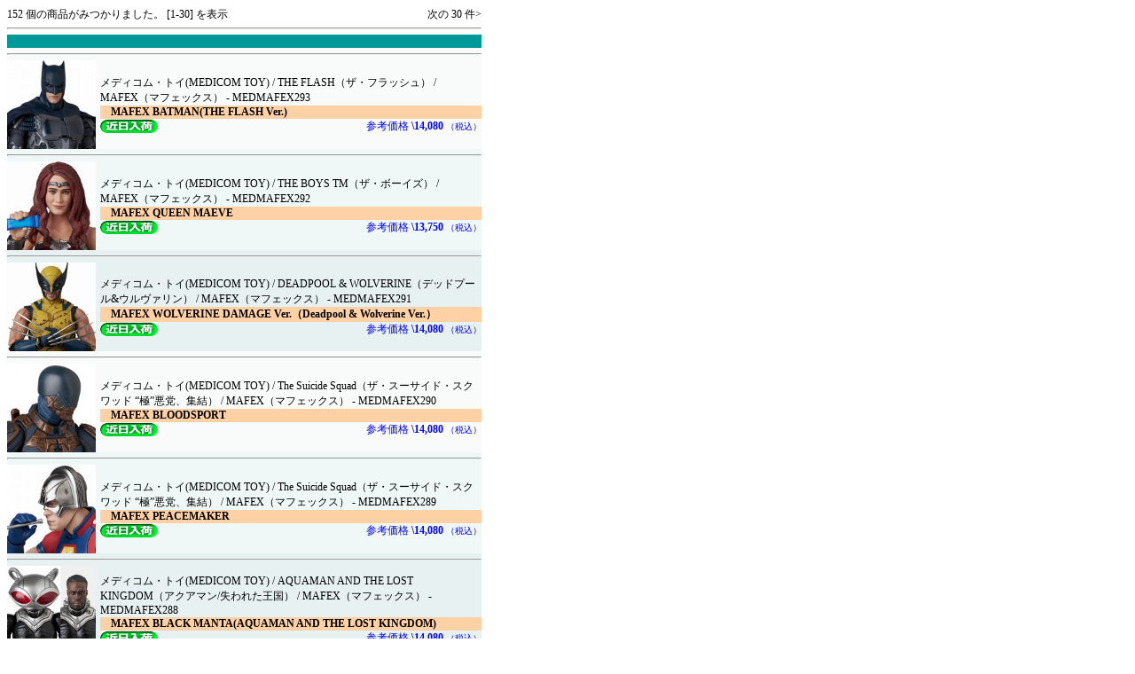

--- FILE ---
content_type: text/html
request_url: https://hobbyshop-sunny.co.jp/www/chara/search.php?word=MAFEX&fuzzy=-1
body_size: 4249
content:
	





<!DOCTYPE HTML PUBLIC "-//W3C//DTD HTML 4.01 Transitional//EN">
<HTML>
<HEAD>
<META http-equiv="Content-Type" content="text/html; charset=Shift_JIS">
<META http-equiv="Content-Style-Type" content="text/css">
<TITLE>検索画面</TITLE>
<link rel='stylesheet' type='text/css' href='../menustyle.css'>

<script language="javascript">
<!--
function view2( url ){
var name = "url";
 navWindow=window.open( url , name , "width=640,height=480,scrollbars=yes,status=no,resizable=yes");
 self.status = "";
}
//-->
</script>

</HEAD>
<BODY>

<table width=535 cellpadding=0 cellspacing=0><tr><td>152 個の商品がみつかりました。 [1-30] を表示</td><td align=right><DIV class='pagenavi'><A href = '?page=2&tcnt=152&fuzzy=1&word=mafex&tmpkey=AND'>次の 30 件&gt;</A></DIV></td></tr></table>
<TABLE width=535 cellpadding=0 cellspacing=0><tr><td><hr></td></tr><tr bgcolor=#009999><td>　</td></tr></table>

<TABLE width=535 cellpadding=0 cellspacing=0 bgcolor=#f9fbfb>
    <TR><TD colspan=3><hr></TD></TR><tr>
	<td width=100 align=center><a href='./view.php?id=29816' target=content><img src="https://hobbyshop-sunny.co.jp/www/scale/2025/4530956472935s.jpg" border=0 width=100></a></td>
	<td width=5></td>
	<td width=430>
		<TABLE width=430 cellpadding=0 cellspacing=0>
		<tr><td>メディコム・トイ(MEDICOM TOY) / THE FLASH（ザ・フラッシュ） / MAFEX（マフェックス） - MEDMAFEX293</td></tr>
		<tr><td bgcolor=#ffd1a4>　<b><a href='./view.php?id=29816' target=content>MAFEX BATMAN(THE FLASH Ver.)</a></b></td></tr>
		<tr><td align=right><img src=cs.gif border=0 align=left> <font color=blue>　参考価格 <b>\14,080</b><small> （税込）</small></font></td></tr>
		</table>
	</td>
</tr></table>

<!-- tax = 1.1
<TABLE width=535 cellpadding=0 cellspacing=0 bgcolor=#f9fbfb>
    <TR><TD><hr></TD></TR>
    <TR><td>
		<table width=100% cellpadding=0 cellspacing=0><tr>
			<TD>MEDMAFEX293 / 　<b><a href='./view.php?id=29816' target=content>MAFEX BATMAN(THE FLASH Ver.)</a></b></TD>
			<TD align=right width=100><B><img src=cs.gif border=0 align=left> <font color=blue>　参考価格 <b>\14,080</b><small> （税込）</small></font></B></TD>
		</tr></table>
    </td></TR>
    <TR><td>
		<table width=100% cellpadding=0 cellspacing=0><tr>
			<TD align=right>メディコム・トイ(MEDICOM TOY) / THE FLASH（ザ・フラッシュ） / MAFEX（マフェックス） - MEDMAFEX293</TD>
		</tr></table>
    </td></TR>
</TABLE>

-->




<TABLE width=535 cellpadding=0 cellspacing=0 bgcolor=#f0f7f7>
    <TR><TD colspan=3><hr></TD></TR><tr>
	<td width=100 align=center><a href='./view.php?id=29817' target=content><img src="https://hobbyshop-sunny.co.jp/www/scale/2025/4530956472928s.jpg" border=0 width=100></a></td>
	<td width=5></td>
	<td width=430>
		<TABLE width=430 cellpadding=0 cellspacing=0>
		<tr><td>メディコム・トイ(MEDICOM TOY) / THE BOYS TM（ザ・ボーイズ） / MAFEX（マフェックス） - MEDMAFEX292</td></tr>
		<tr><td bgcolor=#ffd1a4>　<b><a href='./view.php?id=29817' target=content>MAFEX QUEEN MAEVE</a></b></td></tr>
		<tr><td align=right><img src=cs.gif border=0 align=left> <font color=blue>　参考価格 <b>\13,750</b><small> （税込）</small></font></td></tr>
		</table>
	</td>
</tr></table>

<!-- tax = 1.1
<TABLE width=535 cellpadding=0 cellspacing=0 bgcolor=#f0f7f7>
    <TR><TD><hr></TD></TR>
    <TR><td>
		<table width=100% cellpadding=0 cellspacing=0><tr>
			<TD>MEDMAFEX292 / 　<b><a href='./view.php?id=29817' target=content>MAFEX QUEEN MAEVE</a></b></TD>
			<TD align=right width=100><B><img src=cs.gif border=0 align=left> <font color=blue>　参考価格 <b>\13,750</b><small> （税込）</small></font></B></TD>
		</tr></table>
    </td></TR>
    <TR><td>
		<table width=100% cellpadding=0 cellspacing=0><tr>
			<TD align=right>メディコム・トイ(MEDICOM TOY) / THE BOYS TM（ザ・ボーイズ） / MAFEX（マフェックス） - MEDMAFEX292</TD>
		</tr></table>
    </td></TR>
</TABLE>

-->




<TABLE width=535 cellpadding=0 cellspacing=0 bgcolor=#e7f1f1>
    <TR><TD colspan=3><hr></TD></TR><tr>
	<td width=100 align=center><a href='./view.php?id=29815' target=content><img src="https://hobbyshop-sunny.co.jp/www/scale/2025/4530956472911s.jpg" border=0 width=100></a></td>
	<td width=5></td>
	<td width=430>
		<TABLE width=430 cellpadding=0 cellspacing=0>
		<tr><td>メディコム・トイ(MEDICOM TOY) / DEADPOOL & WOLVERINE（デッドプール&ウルヴァリン） / MAFEX（マフェックス） - MEDMAFEX291</td></tr>
		<tr><td bgcolor=#ffd1a4>　<b><a href='./view.php?id=29815' target=content>MAFEX WOLVERINE DAMAGE Ver.（Deadpool & Wolverine Ver.）</a></b></td></tr>
		<tr><td align=right><img src=cs.gif border=0 align=left> <font color=blue>　参考価格 <b>\14,080</b><small> （税込）</small></font></td></tr>
		</table>
	</td>
</tr></table>

<!-- tax = 1.1
<TABLE width=535 cellpadding=0 cellspacing=0 bgcolor=#e7f1f1>
    <TR><TD><hr></TD></TR>
    <TR><td>
		<table width=100% cellpadding=0 cellspacing=0><tr>
			<TD>MEDMAFEX291 / 　<b><a href='./view.php?id=29815' target=content>MAFEX WOLVERINE DAMAGE Ver.（Deadpool & Wolverine Ver.）</a></b></TD>
			<TD align=right width=100><B><img src=cs.gif border=0 align=left> <font color=blue>　参考価格 <b>\14,080</b><small> （税込）</small></font></B></TD>
		</tr></table>
    </td></TR>
    <TR><td>
		<table width=100% cellpadding=0 cellspacing=0><tr>
			<TD align=right>メディコム・トイ(MEDICOM TOY) / DEADPOOL & WOLVERINE（デッドプール&ウルヴァリン） / MAFEX（マフェックス） - MEDMAFEX291</TD>
		</tr></table>
    </td></TR>
</TABLE>

-->




<TABLE width=535 cellpadding=0 cellspacing=0 bgcolor=#f9fbfb>
    <TR><TD colspan=3><hr></TD></TR><tr>
	<td width=100 align=center><a href='./view.php?id=29813' target=content><img src="https://hobbyshop-sunny.co.jp/www/scale/2025/4530956472904s.jpg" border=0 width=100></a></td>
	<td width=5></td>
	<td width=430>
		<TABLE width=430 cellpadding=0 cellspacing=0>
		<tr><td>メディコム・トイ(MEDICOM TOY) / The Suicide Squad（ザ・スーサイド・スクワッド “極”悪党、集結） / MAFEX（マフェックス） - MEDMAFEX290</td></tr>
		<tr><td bgcolor=#ffd1a4>　<b><a href='./view.php?id=29813' target=content>MAFEX BLOODSPORT</a></b></td></tr>
		<tr><td align=right><img src=cs.gif border=0 align=left> <font color=blue>　参考価格 <b>\14,080</b><small> （税込）</small></font></td></tr>
		</table>
	</td>
</tr></table>

<!-- tax = 1.1
<TABLE width=535 cellpadding=0 cellspacing=0 bgcolor=#f9fbfb>
    <TR><TD><hr></TD></TR>
    <TR><td>
		<table width=100% cellpadding=0 cellspacing=0><tr>
			<TD>MEDMAFEX290 / 　<b><a href='./view.php?id=29813' target=content>MAFEX BLOODSPORT</a></b></TD>
			<TD align=right width=100><B><img src=cs.gif border=0 align=left> <font color=blue>　参考価格 <b>\14,080</b><small> （税込）</small></font></B></TD>
		</tr></table>
    </td></TR>
    <TR><td>
		<table width=100% cellpadding=0 cellspacing=0><tr>
			<TD align=right>メディコム・トイ(MEDICOM TOY) / The Suicide Squad（ザ・スーサイド・スクワッド “極”悪党、集結） / MAFEX（マフェックス） - MEDMAFEX290</TD>
		</tr></table>
    </td></TR>
</TABLE>

-->




<TABLE width=535 cellpadding=0 cellspacing=0 bgcolor=#f0f7f7>
    <TR><TD colspan=3><hr></TD></TR><tr>
	<td width=100 align=center><a href='./view.php?id=29812' target=content><img src="https://hobbyshop-sunny.co.jp/www/scale/2025/4530956472898s.jpg" border=0 width=100></a></td>
	<td width=5></td>
	<td width=430>
		<TABLE width=430 cellpadding=0 cellspacing=0>
		<tr><td>メディコム・トイ(MEDICOM TOY) / The Suicide Squad（ザ・スーサイド・スクワッド “極”悪党、集結） / MAFEX（マフェックス） - MEDMAFEX289</td></tr>
		<tr><td bgcolor=#ffd1a4>　<b><a href='./view.php?id=29812' target=content>MAFEX PEACEMAKER</a></b></td></tr>
		<tr><td align=right><img src=cs.gif border=0 align=left> <font color=blue>　参考価格 <b>\14,080</b><small> （税込）</small></font></td></tr>
		</table>
	</td>
</tr></table>

<!-- tax = 1.1
<TABLE width=535 cellpadding=0 cellspacing=0 bgcolor=#f0f7f7>
    <TR><TD><hr></TD></TR>
    <TR><td>
		<table width=100% cellpadding=0 cellspacing=0><tr>
			<TD>MEDMAFEX289 / 　<b><a href='./view.php?id=29812' target=content>MAFEX PEACEMAKER</a></b></TD>
			<TD align=right width=100><B><img src=cs.gif border=0 align=left> <font color=blue>　参考価格 <b>\14,080</b><small> （税込）</small></font></B></TD>
		</tr></table>
    </td></TR>
    <TR><td>
		<table width=100% cellpadding=0 cellspacing=0><tr>
			<TD align=right>メディコム・トイ(MEDICOM TOY) / The Suicide Squad（ザ・スーサイド・スクワッド “極”悪党、集結） / MAFEX（マフェックス） - MEDMAFEX289</TD>
		</tr></table>
    </td></TR>
</TABLE>

-->




<TABLE width=535 cellpadding=0 cellspacing=0 bgcolor=#e7f1f1>
    <TR><TD colspan=3><hr></TD></TR><tr>
	<td width=100 align=center><a href='./view.php?id=29811' target=content><img src="https://hobbyshop-sunny.co.jp/www/scale/2025/4530956472881s.jpg" border=0 width=100></a></td>
	<td width=5></td>
	<td width=430>
		<TABLE width=430 cellpadding=0 cellspacing=0>
		<tr><td>メディコム・トイ(MEDICOM TOY) / AQUAMAN AND THE LOST KINGDOM（アクアマン/失われた王国） / MAFEX（マフェックス） - MEDMAFEX288</td></tr>
		<tr><td bgcolor=#ffd1a4>　<b><a href='./view.php?id=29811' target=content>MAFEX BLACK MANTA(AQUAMAN AND THE LOST KINGDOM)</a></b></td></tr>
		<tr><td align=right><img src=cs.gif border=0 align=left> <font color=blue>　参考価格 <b>\14,080</b><small> （税込）</small></font></td></tr>
		</table>
	</td>
</tr></table>

<!-- tax = 1.1
<TABLE width=535 cellpadding=0 cellspacing=0 bgcolor=#e7f1f1>
    <TR><TD><hr></TD></TR>
    <TR><td>
		<table width=100% cellpadding=0 cellspacing=0><tr>
			<TD>MEDMAFEX288 / 　<b><a href='./view.php?id=29811' target=content>MAFEX BLACK MANTA(AQUAMAN AND THE LOST KINGDOM)</a></b></TD>
			<TD align=right width=100><B><img src=cs.gif border=0 align=left> <font color=blue>　参考価格 <b>\14,080</b><small> （税込）</small></font></B></TD>
		</tr></table>
    </td></TR>
    <TR><td>
		<table width=100% cellpadding=0 cellspacing=0><tr>
			<TD align=right>メディコム・トイ(MEDICOM TOY) / AQUAMAN AND THE LOST KINGDOM（アクアマン/失われた王国） / MAFEX（マフェックス） - MEDMAFEX288</TD>
		</tr></table>
    </td></TR>
</TABLE>

-->




<TABLE width=535 cellpadding=0 cellspacing=0 bgcolor=#f9fbfb>
    <TR><TD colspan=3><hr></TD></TR><tr>
	<td width=100 align=center><a href='./view.php?id=29814' target=content><img src="https://hobbyshop-sunny.co.jp/www/scale/2025/4530956472874s.jpg" border=0 width=100></a></td>
	<td width=5></td>
	<td width=430>
		<TABLE width=430 cellpadding=0 cellspacing=0>
		<tr><td>メディコム・トイ(MEDICOM TOY) / マーベル コミックス（MARVEL COMICS）/X-MEN（エックスメン） / MAFEX（マフェックス） - MEDMAFEX287</td></tr>
		<tr><td bgcolor=#ffd1a4>　<b><a href='./view.php?id=29814' target=content>MAFEX GAMBIT(COMIC VARIANT Ver.)</a></b></td></tr>
		<tr><td align=right><img src=cs.gif border=0 align=left> <font color=blue>　参考価格 <b>\13,750</b><small> （税込）</small></font></td></tr>
		</table>
	</td>
</tr></table>

<!-- tax = 1.1
<TABLE width=535 cellpadding=0 cellspacing=0 bgcolor=#f9fbfb>
    <TR><TD><hr></TD></TR>
    <TR><td>
		<table width=100% cellpadding=0 cellspacing=0><tr>
			<TD>MEDMAFEX287 / 　<b><a href='./view.php?id=29814' target=content>MAFEX GAMBIT(COMIC VARIANT Ver.)</a></b></TD>
			<TD align=right width=100><B><img src=cs.gif border=0 align=left> <font color=blue>　参考価格 <b>\13,750</b><small> （税込）</small></font></B></TD>
		</tr></table>
    </td></TR>
    <TR><td>
		<table width=100% cellpadding=0 cellspacing=0><tr>
			<TD align=right>メディコム・トイ(MEDICOM TOY) / マーベル コミックス（MARVEL COMICS）/X-MEN（エックスメン） / MAFEX（マフェックス） - MEDMAFEX287</TD>
		</tr></table>
    </td></TR>
</TABLE>

-->




<TABLE width=535 cellpadding=0 cellspacing=0 bgcolor=#f0f7f7>
    <TR><TD colspan=3><hr></TD></TR><tr>
	<td width=100 align=center><a href='./view.php?id=29562' target=content><img src="https://hobbyshop-sunny.co.jp/www/scale/2025/4530956472867s.jpg" border=0 width=100></a></td>
	<td width=5></td>
	<td width=430>
		<TABLE width=430 cellpadding=0 cellspacing=0>
		<tr><td>メディコム・トイ(MEDICOM TOY) / BLACK ADAM(ブラックアダム) / MAFEX（マフェックス） - MEDMAFEX286</td></tr>
		<tr><td bgcolor=#ffd1a4>　<b><a href='./view.php?id=29562' target=content>MAFEX BLACK ADAM (GOLD SUIT)</a></b></td></tr>
		<tr><td align=right><img src=cs.gif border=0 align=left> <font color=blue>　参考価格 <b>\16,280</b><small> （税込）</small></font></td></tr>
		</table>
	</td>
</tr></table>

<!-- tax = 1.1
<TABLE width=535 cellpadding=0 cellspacing=0 bgcolor=#f0f7f7>
    <TR><TD><hr></TD></TR>
    <TR><td>
		<table width=100% cellpadding=0 cellspacing=0><tr>
			<TD>MEDMAFEX286 / 　<b><a href='./view.php?id=29562' target=content>MAFEX BLACK ADAM (GOLD SUIT)</a></b></TD>
			<TD align=right width=100><B><img src=cs.gif border=0 align=left> <font color=blue>　参考価格 <b>\16,280</b><small> （税込）</small></font></B></TD>
		</tr></table>
    </td></TR>
    <TR><td>
		<table width=100% cellpadding=0 cellspacing=0><tr>
			<TD align=right>メディコム・トイ(MEDICOM TOY) / BLACK ADAM(ブラックアダム) / MAFEX（マフェックス） - MEDMAFEX286</TD>
		</tr></table>
    </td></TR>
</TABLE>

-->




<TABLE width=535 cellpadding=0 cellspacing=0 bgcolor=#e7f1f1>
    <TR><TD colspan=3><hr></TD></TR><tr>
	<td width=100 align=center><a href='./view.php?id=29561' target=content><img src="https://hobbyshop-sunny.co.jp/www/scale/2025/4530956472850s.jpg" border=0 width=100></a></td>
	<td width=5></td>
	<td width=430>
		<TABLE width=430 cellpadding=0 cellspacing=0>
		<tr><td>メディコム・トイ(MEDICOM TOY) / DEADPOOL & WOLVERINE（デッドプール&ウルヴァリン） / MAFEX（マフェックス） - MEDMAFEX285</td></tr>
		<tr><td bgcolor=#ffd1a4>　<b><a href='./view.php?id=29561' target=content>MAFEX WOLVERINE（Deadpool & Wolverine Ver.）</a></b></td></tr>
		<tr><td align=right><img src=cs.gif border=0 align=left> <font color=blue>　参考価格 <b>\14,080</b><small> （税込）</small></font></td></tr>
		</table>
	</td>
</tr></table>

<!-- tax = 1.1
<TABLE width=535 cellpadding=0 cellspacing=0 bgcolor=#e7f1f1>
    <TR><TD><hr></TD></TR>
    <TR><td>
		<table width=100% cellpadding=0 cellspacing=0><tr>
			<TD>MEDMAFEX285 / 　<b><a href='./view.php?id=29561' target=content>MAFEX WOLVERINE（Deadpool & Wolverine Ver.）</a></b></TD>
			<TD align=right width=100><B><img src=cs.gif border=0 align=left> <font color=blue>　参考価格 <b>\14,080</b><small> （税込）</small></font></B></TD>
		</tr></table>
    </td></TR>
    <TR><td>
		<table width=100% cellpadding=0 cellspacing=0><tr>
			<TD align=right>メディコム・トイ(MEDICOM TOY) / DEADPOOL & WOLVERINE（デッドプール&ウルヴァリン） / MAFEX（マフェックス） - MEDMAFEX285</TD>
		</tr></table>
    </td></TR>
</TABLE>

-->




<TABLE width=535 cellpadding=0 cellspacing=0 bgcolor=#f9fbfb>
    <TR><TD colspan=3><hr></TD></TR><tr>
	<td width=100 align=center><a href='./view.php?id=29560' target=content><img src="https://hobbyshop-sunny.co.jp/www/scale/2025/4530956472843s.jpg" border=0 width=100></a></td>
	<td width=5></td>
	<td width=430>
		<TABLE width=430 cellpadding=0 cellspacing=0>
		<tr><td>メディコム・トイ(MEDICOM TOY) / DEADPOOL & WOLVERINE（デッドプール&ウルヴァリン） / MAFEX（マフェックス） - MEDMAFEX284</td></tr>
		<tr><td bgcolor=#ffd1a4>　<b><a href='./view.php?id=29560' target=content>MAFEX DEADPOOL（Deadpool & Wolverine Ver.）</a></b></td></tr>
		<tr><td align=right><img src=cs.gif border=0 align=left> <font color=blue>　参考価格 <b>\14,080</b><small> （税込）</small></font></td></tr>
		</table>
	</td>
</tr></table>

<!-- tax = 1.1
<TABLE width=535 cellpadding=0 cellspacing=0 bgcolor=#f9fbfb>
    <TR><TD><hr></TD></TR>
    <TR><td>
		<table width=100% cellpadding=0 cellspacing=0><tr>
			<TD>MEDMAFEX284 / 　<b><a href='./view.php?id=29560' target=content>MAFEX DEADPOOL（Deadpool & Wolverine Ver.）</a></b></TD>
			<TD align=right width=100><B><img src=cs.gif border=0 align=left> <font color=blue>　参考価格 <b>\14,080</b><small> （税込）</small></font></B></TD>
		</tr></table>
    </td></TR>
    <TR><td>
		<table width=100% cellpadding=0 cellspacing=0><tr>
			<TD align=right>メディコム・トイ(MEDICOM TOY) / DEADPOOL & WOLVERINE（デッドプール&ウルヴァリン） / MAFEX（マフェックス） - MEDMAFEX284</TD>
		</tr></table>
    </td></TR>
</TABLE>

-->




<TABLE width=535 cellpadding=0 cellspacing=0 bgcolor=#f0f7f7>
    <TR><TD colspan=3><hr></TD></TR><tr>
	<td width=100 align=center><a href='./view.php?id=29558' target=content><img src="https://hobbyshop-sunny.co.jp/www/scale/2025/4530956472836s.jpg" border=0 width=100></a></td>
	<td width=5></td>
	<td width=430>
		<TABLE width=430 cellpadding=0 cellspacing=0>
		<tr><td>メディコム・トイ(MEDICOM TOY) / マーベル コミックス（MARVEL COMICS）/X-MEN（エックスメン） / MAFEX（マフェックス） - MEDMAFEX283</td></tr>
		<tr><td bgcolor=#ffd1a4>　<b><a href='./view.php?id=29558' target=content>MAFEX ICEMAN(COMIC Ver.)</a></b></td></tr>
		<tr><td align=right><img src=cs.gif border=0 align=left> <font color=blue>　参考価格 <b>\14,080</b><small> （税込）</small></font></td></tr>
		</table>
	</td>
</tr></table>

<!-- tax = 1.1
<TABLE width=535 cellpadding=0 cellspacing=0 bgcolor=#f0f7f7>
    <TR><TD><hr></TD></TR>
    <TR><td>
		<table width=100% cellpadding=0 cellspacing=0><tr>
			<TD>MEDMAFEX283 / 　<b><a href='./view.php?id=29558' target=content>MAFEX ICEMAN(COMIC Ver.)</a></b></TD>
			<TD align=right width=100><B><img src=cs.gif border=0 align=left> <font color=blue>　参考価格 <b>\14,080</b><small> （税込）</small></font></B></TD>
		</tr></table>
    </td></TR>
    <TR><td>
		<table width=100% cellpadding=0 cellspacing=0><tr>
			<TD align=right>メディコム・トイ(MEDICOM TOY) / マーベル コミックス（MARVEL COMICS）/X-MEN（エックスメン） / MAFEX（マフェックス） - MEDMAFEX283</TD>
		</tr></table>
    </td></TR>
</TABLE>

-->




<TABLE width=535 cellpadding=0 cellspacing=0 bgcolor=#e7f1f1>
    <TR><TD colspan=3><hr></TD></TR><tr>
	<td width=100 align=center><a href='./view.php?id=29557' target=content><img src="https://hobbyshop-sunny.co.jp/www/scale/2025/4530956472829s.jpg" border=0 width=100></a></td>
	<td width=5></td>
	<td width=430>
		<TABLE width=430 cellpadding=0 cellspacing=0>
		<tr><td>メディコム・トイ(MEDICOM TOY) / Venom: Let There Be Carnage（ヴェノム:レット・ゼア・ビー・カーネイジ） / MAFEX（マフェックス） - MEDMAFEX282</td></tr>
		<tr><td bgcolor=#ffd1a4>　<b><a href='./view.php?id=29557' target=content>MAFEX VENOM(Venom: Let There Be Carnage)</a></b></td></tr>
		<tr><td align=right><img src=cs.gif border=0 align=left> <font color=blue>　参考価格 <b>\19,580</b><small> （税込）</small></font></td></tr>
		</table>
	</td>
</tr></table>

<!-- tax = 1.1
<TABLE width=535 cellpadding=0 cellspacing=0 bgcolor=#e7f1f1>
    <TR><TD><hr></TD></TR>
    <TR><td>
		<table width=100% cellpadding=0 cellspacing=0><tr>
			<TD>MEDMAFEX282 / 　<b><a href='./view.php?id=29557' target=content>MAFEX VENOM(Venom: Let There Be Carnage)</a></b></TD>
			<TD align=right width=100><B><img src=cs.gif border=0 align=left> <font color=blue>　参考価格 <b>\19,580</b><small> （税込）</small></font></B></TD>
		</tr></table>
    </td></TR>
    <TR><td>
		<table width=100% cellpadding=0 cellspacing=0><tr>
			<TD align=right>メディコム・トイ(MEDICOM TOY) / Venom: Let There Be Carnage（ヴェノム:レット・ゼア・ビー・カーネイジ） / MAFEX（マフェックス） - MEDMAFEX282</TD>
		</tr></table>
    </td></TR>
</TABLE>

-->




<TABLE width=535 cellpadding=0 cellspacing=0 bgcolor=#f9fbfb>
    <TR><TD colspan=3><hr></TD></TR><tr>
	<td width=100 align=center><a href='./view.php?id=29556' target=content><img src="https://hobbyshop-sunny.co.jp/www/scale/2025/4530956472812s.jpg" border=0 width=100></a></td>
	<td width=5></td>
	<td width=430>
		<TABLE width=430 cellpadding=0 cellspacing=0>
		<tr><td>メディコム・トイ(MEDICOM TOY) / ターミネーター2（Terminator 2: Judgment Day） / MAFEX（マフェックス） - MEDMAFEX281</td></tr>
		<tr><td bgcolor=#ffd1a4>　<b><a href='./view.php?id=29556' target=content>MAFEX T-1000</a></b></td></tr>
		<tr><td align=right><img src=cs.gif border=0 align=left> <font color=blue>　参考価格 <b>\14,080</b><small> （税込）</small></font></td></tr>
		</table>
	</td>
</tr></table>

<!-- tax = 1.1
<TABLE width=535 cellpadding=0 cellspacing=0 bgcolor=#f9fbfb>
    <TR><TD><hr></TD></TR>
    <TR><td>
		<table width=100% cellpadding=0 cellspacing=0><tr>
			<TD>MEDMAFEX281 / 　<b><a href='./view.php?id=29556' target=content>MAFEX T-1000</a></b></TD>
			<TD align=right width=100><B><img src=cs.gif border=0 align=left> <font color=blue>　参考価格 <b>\14,080</b><small> （税込）</small></font></B></TD>
		</tr></table>
    </td></TR>
    <TR><td>
		<table width=100% cellpadding=0 cellspacing=0><tr>
			<TD align=right>メディコム・トイ(MEDICOM TOY) / ターミネーター2（Terminator 2: Judgment Day） / MAFEX（マフェックス） - MEDMAFEX281</TD>
		</tr></table>
    </td></TR>
</TABLE>

-->




<TABLE width=535 cellpadding=0 cellspacing=0 bgcolor=#f0f7f7>
    <TR><TD colspan=3><hr></TD></TR><tr>
	<td width=100 align=center><a href='./view.php?id=29555' target=content><img src="https://hobbyshop-sunny.co.jp/www/scale/2025/4530956472805s.jpg" border=0 width=100></a></td>
	<td width=5></td>
	<td width=430>
		<TABLE width=430 cellpadding=0 cellspacing=0>
		<tr><td>メディコム・トイ(MEDICOM TOY) / ターミネーター2（Terminator 2: Judgment Day） / MAFEX（マフェックス） - MEDMAFEX280</td></tr>
		<tr><td bgcolor=#ffd1a4>　<b><a href='./view.php?id=29555' target=content>MAFEX　T-800(T2 Ver.) & John Connor（T-800(T2ver)&ジョンコナー）</a></b></td></tr>
		<tr><td align=right><img src=cs.gif border=0 align=left> <font color=blue>　参考価格 <b>\19,800</b><small> （税込）</small></font></td></tr>
		</table>
	</td>
</tr></table>

<!-- tax = 1.1
<TABLE width=535 cellpadding=0 cellspacing=0 bgcolor=#f0f7f7>
    <TR><TD><hr></TD></TR>
    <TR><td>
		<table width=100% cellpadding=0 cellspacing=0><tr>
			<TD>MEDMAFEX280 / 　<b><a href='./view.php?id=29555' target=content>MAFEX　T-800(T2 Ver.) & John Connor（T-800(T2ver)&ジョンコナー）</a></b></TD>
			<TD align=right width=100><B><img src=cs.gif border=0 align=left> <font color=blue>　参考価格 <b>\19,800</b><small> （税込）</small></font></B></TD>
		</tr></table>
    </td></TR>
    <TR><td>
		<table width=100% cellpadding=0 cellspacing=0><tr>
			<TD align=right>メディコム・トイ(MEDICOM TOY) / ターミネーター2（Terminator 2: Judgment Day） / MAFEX（マフェックス） - MEDMAFEX280</TD>
		</tr></table>
    </td></TR>
</TABLE>

-->




<TABLE width=535 cellpadding=0 cellspacing=0 bgcolor=#e7f1f1>
    <TR><TD colspan=3><hr></TD></TR><tr>
	<td width=100 align=center><a href='./view.php?id=29554' target=content><img src="https://hobbyshop-sunny.co.jp/www/scale/2025/4530956472799s.jpg" border=0 width=100></a></td>
	<td width=5></td>
	<td width=430>
		<TABLE width=430 cellpadding=0 cellspacing=0>
		<tr><td>メディコム・トイ(MEDICOM TOY) / BRZRKR（バーサーカー） / MAFEX（マフェックス） - MEDMAFEX279</td></tr>
		<tr><td bgcolor=#ffd1a4>　<b><a href='./view.php?id=29554' target=content>MAFEX BRZRKR "B"（バーサーカー"B”）</a></b></td></tr>
		<tr><td align=right><img src=cs.gif border=0 align=left> <font color=blue>　参考価格 <b>\14,080</b><small> （税込）</small></font></td></tr>
		</table>
	</td>
</tr></table>

<!-- tax = 1.1
<TABLE width=535 cellpadding=0 cellspacing=0 bgcolor=#e7f1f1>
    <TR><TD><hr></TD></TR>
    <TR><td>
		<table width=100% cellpadding=0 cellspacing=0><tr>
			<TD>MEDMAFEX279 / 　<b><a href='./view.php?id=29554' target=content>MAFEX BRZRKR "B"（バーサーカー"B”）</a></b></TD>
			<TD align=right width=100><B><img src=cs.gif border=0 align=left> <font color=blue>　参考価格 <b>\14,080</b><small> （税込）</small></font></B></TD>
		</tr></table>
    </td></TR>
    <TR><td>
		<table width=100% cellpadding=0 cellspacing=0><tr>
			<TD align=right>メディコム・トイ(MEDICOM TOY) / BRZRKR（バーサーカー） / MAFEX（マフェックス） - MEDMAFEX279</TD>
		</tr></table>
    </td></TR>
</TABLE>

-->




<TABLE width=535 cellpadding=0 cellspacing=0 bgcolor=#f9fbfb>
    <TR><TD colspan=3><hr></TD></TR><tr>
	<td width=100 align=center><a href='./view.php?id=29550' target=content><img src="https://hobbyshop-sunny.co.jp/www/scale/2025/4530956472782s.jpg" border=0 width=100></a></td>
	<td width=5></td>
	<td width=430>
		<TABLE width=430 cellpadding=0 cellspacing=0>
		<tr><td>メディコム・トイ(MEDICOM TOY) / チャイルド・プレイ2（Child's Play2） / MAFEX（マフェックス） - MEDMAFEX278</td></tr>
		<tr><td bgcolor=#ffd1a4>　<b><a href='./view.php?id=29550' target=content>MAFEX Good Guys(RENEWAL Ver.)グッドガイ（リニューアル）</a></b></td></tr>
		<tr><td align=right><font color=blue>　<b>\14,080</b><small> （税込）</small></font></td></tr>
		</table>
	</td>
</tr></table>

<!-- tax = 1.1
<TABLE width=535 cellpadding=0 cellspacing=0 bgcolor=#f9fbfb>
    <TR><TD><hr></TD></TR>
    <TR><td>
		<table width=100% cellpadding=0 cellspacing=0><tr>
			<TD>MEDMAFEX278 / 　<b><a href='./view.php?id=29550' target=content>MAFEX Good Guys(RENEWAL Ver.)グッドガイ（リニューアル）</a></b></TD>
			<TD align=right width=100><B><font color=blue>　<b>\14,080</b><small> （税込）</small></font></B></TD>
		</tr></table>
    </td></TR>
    <TR><td>
		<table width=100% cellpadding=0 cellspacing=0><tr>
			<TD align=right>メディコム・トイ(MEDICOM TOY) / チャイルド・プレイ2（Child's Play2） / MAFEX（マフェックス） - MEDMAFEX278</TD>
		</tr></table>
    </td></TR>
</TABLE>

-->




<TABLE width=535 cellpadding=0 cellspacing=0 bgcolor=#f0f7f7>
    <TR><TD colspan=3><hr></TD></TR><tr>
	<td width=100 align=center><a href='./view.php?id=29553' target=content><img src="https://hobbyshop-sunny.co.jp/www/scale/2025/4530956472775s.jpg" border=0 width=100></a></td>
	<td width=5></td>
	<td width=430>
		<TABLE width=430 cellpadding=0 cellspacing=0>
		<tr><td>メディコム・トイ(MEDICOM TOY) / チャイルド・プレイ4（Child's Play）：チャッキーの花嫁（Bride of Chucky） / MAFEX（マフェックス） - MEDMAFEX277</td></tr>
		<tr><td bgcolor=#ffd1a4>　<b><a href='./view.php?id=29553' target=content>MAFEX CHUCKY(BRIDE OF CHUCKY)チャッキー（ブライドオブチャッキー）</a></b></td></tr>
		<tr><td align=right><img src=cs.gif border=0 align=left> <font color=blue>　参考価格 <b>\14,080</b><small> （税込）</small></font></td></tr>
		</table>
	</td>
</tr></table>

<!-- tax = 1.1
<TABLE width=535 cellpadding=0 cellspacing=0 bgcolor=#f0f7f7>
    <TR><TD><hr></TD></TR>
    <TR><td>
		<table width=100% cellpadding=0 cellspacing=0><tr>
			<TD>MEDMAFEX277 / 　<b><a href='./view.php?id=29553' target=content>MAFEX CHUCKY(BRIDE OF CHUCKY)チャッキー（ブライドオブチャッキー）</a></b></TD>
			<TD align=right width=100><B><img src=cs.gif border=0 align=left> <font color=blue>　参考価格 <b>\14,080</b><small> （税込）</small></font></B></TD>
		</tr></table>
    </td></TR>
    <TR><td>
		<table width=100% cellpadding=0 cellspacing=0><tr>
			<TD align=right>メディコム・トイ(MEDICOM TOY) / チャイルド・プレイ4（Child's Play）：チャッキーの花嫁（Bride of Chucky） / MAFEX（マフェックス） - MEDMAFEX277</TD>
		</tr></table>
    </td></TR>
</TABLE>

-->




<TABLE width=535 cellpadding=0 cellspacing=0 bgcolor=#e7f1f1>
    <TR><TD colspan=3><hr></TD></TR><tr>
	<td width=100 align=center><a href='./view.php?id=29456' target=content><img src="https://hobbyshop-sunny.co.jp/www/scale/2025/4530956472768s.jpg" border=0 width=100></a></td>
	<td width=5></td>
	<td width=430>
		<TABLE width=430 cellpadding=0 cellspacing=0>
		<tr><td>メディコム・トイ(MEDICOM TOY) / マーベル コミックス（Marvel Comics）/スパイダーマン（Spider-Man） / MAFEX（マフェックス） - MEDMAFEX276</td></tr>
		<tr><td bgcolor=#ffd1a4>　<b><a href='./view.php?id=29456' target=content>MAFEX　SPIDER-MAN Miles Morales(COMIC RENEWAL Ver.)（マイルズ・モラレス）</a></b></td></tr>
		<tr><td align=right><font color=blue>　<b>\10,780</b><small> （税込）</small></font></td></tr>
		</table>
	</td>
</tr></table>

<!-- tax = 1.1
<TABLE width=535 cellpadding=0 cellspacing=0 bgcolor=#e7f1f1>
    <TR><TD><hr></TD></TR>
    <TR><td>
		<table width=100% cellpadding=0 cellspacing=0><tr>
			<TD>MEDMAFEX276 / 　<b><a href='./view.php?id=29456' target=content>MAFEX　SPIDER-MAN Miles Morales(COMIC RENEWAL Ver.)（マイルズ・モラレス）</a></b></TD>
			<TD align=right width=100><B><font color=blue>　<b>\10,780</b><small> （税込）</small></font></B></TD>
		</tr></table>
    </td></TR>
    <TR><td>
		<table width=100% cellpadding=0 cellspacing=0><tr>
			<TD align=right>メディコム・トイ(MEDICOM TOY) / マーベル コミックス（Marvel Comics）/スパイダーマン（Spider-Man） / MAFEX（マフェックス） - MEDMAFEX276</TD>
		</tr></table>
    </td></TR>
</TABLE>

-->




<TABLE width=535 cellpadding=0 cellspacing=0 bgcolor=#f9fbfb>
    <TR><TD colspan=3><hr></TD></TR><tr>
	<td width=100 align=center><a href='./view.php?id=29549' target=content><img src="https://hobbyshop-sunny.co.jp/www/scale/2025/4530956472751s.jpg" border=0 width=100></a></td>
	<td width=5></td>
	<td width=430>
		<TABLE width=430 cellpadding=0 cellspacing=0>
		<tr><td>メディコム・トイ(MEDICOM TOY) / BLACK PANTHER :WAKANDA FOREVER（ブラックパンサー/ワカンダ・フォーエバー） / MAFEX（マフェックス） - MEDMAFEX275</td></tr>
		<tr><td bgcolor=#ffd1a4>　<b><a href='./view.php?id=29549' target=content>MAFEX BLACK PANTHER(WAKANDA FOREVER)ブラックパンサー</a></b></td></tr>
		<tr><td align=right><img src=cs.gif border=0 align=left> <font color=blue>　参考価格 <b>\14,080</b><small> （税込）</small></font></td></tr>
		</table>
	</td>
</tr></table>

<!-- tax = 1.1
<TABLE width=535 cellpadding=0 cellspacing=0 bgcolor=#f9fbfb>
    <TR><TD><hr></TD></TR>
    <TR><td>
		<table width=100% cellpadding=0 cellspacing=0><tr>
			<TD>MEDMAFEX275 / 　<b><a href='./view.php?id=29549' target=content>MAFEX BLACK PANTHER(WAKANDA FOREVER)ブラックパンサー</a></b></TD>
			<TD align=right width=100><B><img src=cs.gif border=0 align=left> <font color=blue>　参考価格 <b>\14,080</b><small> （税込）</small></font></B></TD>
		</tr></table>
    </td></TR>
    <TR><td>
		<table width=100% cellpadding=0 cellspacing=0><tr>
			<TD align=right>メディコム・トイ(MEDICOM TOY) / BLACK PANTHER :WAKANDA FOREVER（ブラックパンサー/ワカンダ・フォーエバー） / MAFEX（マフェックス） - MEDMAFEX275</TD>
		</tr></table>
    </td></TR>
</TABLE>

-->




<TABLE width=535 cellpadding=0 cellspacing=0 bgcolor=#f0f7f7>
    <TR><TD colspan=3><hr></TD></TR><tr>
	<td width=100 align=center><a href='./view.php?id=29548' target=content><img src="https://hobbyshop-sunny.co.jp/www/scale/2025/4530956472737s.jpg" border=0 width=100></a></td>
	<td width=5></td>
	<td width=430>
		<TABLE width=430 cellpadding=0 cellspacing=0>
		<tr><td>メディコム・トイ(MEDICOM TOY) / ジャスティス・リーグ：ザック・スナイダーカット（Zack Snyder's Justice League） / MAFEX（マフェックス） - MEDMAFEX273</td></tr>
		<tr><td bgcolor=#ffd1a4>　<b><a href='./view.php?id=29548' target=content>MAFEX KNIGHTMARE SUPERMAN(ZACK SNYDER'S JUSTICE LEAGUE Ver.)ナイトメアスーパーマン(ザック・スナイダーズ Ver.)</a></b></td></tr>
		<tr><td align=right><img src=cs.gif border=0 align=left> <font color=blue>　参考価格 <b>\14,080</b><small> （税込）</small></font></td></tr>
		</table>
	</td>
</tr></table>

<!-- tax = 1.1
<TABLE width=535 cellpadding=0 cellspacing=0 bgcolor=#f0f7f7>
    <TR><TD><hr></TD></TR>
    <TR><td>
		<table width=100% cellpadding=0 cellspacing=0><tr>
			<TD>MEDMAFEX273 / 　<b><a href='./view.php?id=29548' target=content>MAFEX KNIGHTMARE SUPERMAN(ZACK SNYDER'S JUSTICE LEAGUE Ver.)ナイトメアスーパーマン(ザック・スナイダーズ Ver.)</a></b></TD>
			<TD align=right width=100><B><img src=cs.gif border=0 align=left> <font color=blue>　参考価格 <b>\14,080</b><small> （税込）</small></font></B></TD>
		</tr></table>
    </td></TR>
    <TR><td>
		<table width=100% cellpadding=0 cellspacing=0><tr>
			<TD align=right>メディコム・トイ(MEDICOM TOY) / ジャスティス・リーグ：ザック・スナイダーカット（Zack Snyder's Justice League） / MAFEX（マフェックス） - MEDMAFEX273</TD>
		</tr></table>
    </td></TR>
</TABLE>

-->




<TABLE width=535 cellpadding=0 cellspacing=0 bgcolor=#e7f1f1>
    <TR><TD colspan=3><hr></TD></TR><tr>
	<td width=100 align=center><a href='./view.php?id=28963' target=content><img src="https://hobbyshop-sunny.co.jp/www/scale/2025/4530956472720s.jpg" border=0 width=100></a></td>
	<td width=5></td>
	<td width=430>
		<TABLE width=430 cellpadding=0 cellspacing=0>
		<tr><td>メディコム・トイ(MEDICOM TOY) / ジャスティス・リーグ：ザック・スナイダーカット（Zack Snyder's Justice League） / MAFEX（マフェックス） - MEDMAFEX272</td></tr>
		<tr><td bgcolor=#ffd1a4>　<b><a href='./view.php?id=28963' target=content>MAFEX BATMAN TACTICAL SUIT（ZACK SNYDER'S JUSTICE LEAGUE Ver.）バットマン　タクティカルスーツ(ザック・スナイダーズ Ver.)</a></b></td></tr>
		<tr><td align=right><img src=cs.gif border=0 align=left> <font color=blue>　参考価格 <b>\14,080</b><small> （税込）</small></font></td></tr>
		</table>
	</td>
</tr></table>

<!-- tax = 1.1
<TABLE width=535 cellpadding=0 cellspacing=0 bgcolor=#e7f1f1>
    <TR><TD><hr></TD></TR>
    <TR><td>
		<table width=100% cellpadding=0 cellspacing=0><tr>
			<TD>MEDMAFEX272 / 　<b><a href='./view.php?id=28963' target=content>MAFEX BATMAN TACTICAL SUIT（ZACK SNYDER'S JUSTICE LEAGUE Ver.）バットマン　タクティカルスーツ(ザック・スナイダーズ Ver.)</a></b></TD>
			<TD align=right width=100><B><img src=cs.gif border=0 align=left> <font color=blue>　参考価格 <b>\14,080</b><small> （税込）</small></font></B></TD>
		</tr></table>
    </td></TR>
    <TR><td>
		<table width=100% cellpadding=0 cellspacing=0><tr>
			<TD align=right>メディコム・トイ(MEDICOM TOY) / ジャスティス・リーグ：ザック・スナイダーカット（Zack Snyder's Justice League） / MAFEX（マフェックス） - MEDMAFEX272</TD>
		</tr></table>
    </td></TR>
</TABLE>

-->




<TABLE width=535 cellpadding=0 cellspacing=0 bgcolor=#f9fbfb>
    <TR><TD colspan=3><hr></TD></TR><tr>
	<td width=100 align=center><a href='./view.php?id=28913' target=content><img src="https://hobbyshop-sunny.co.jp/www/scale/2025/4530956472713s.jpg" border=0 width=100></a></td>
	<td width=5></td>
	<td width=430>
		<TABLE width=430 cellpadding=0 cellspacing=0>
		<tr><td>メディコム・トイ(MEDICOM TOY) / THE FLASH（ザ・フラッシュ） / MAFEX（マフェックス） - MEDMAFEX271</td></tr>
		<tr><td bgcolor=#ffd1a4>　<b><a href='./view.php?id=28913' target=content>MAFEX THE FLASH（THE FLASH）フラッシュ</a></b></td></tr>
		<tr><td align=right><img src=cs.gif border=0 align=left> <font color=blue>　参考価格 <b>\14,080</b><small> （税込）</small></font></td></tr>
		</table>
	</td>
</tr></table>

<!-- tax = 1.1
<TABLE width=535 cellpadding=0 cellspacing=0 bgcolor=#f9fbfb>
    <TR><TD><hr></TD></TR>
    <TR><td>
		<table width=100% cellpadding=0 cellspacing=0><tr>
			<TD>MEDMAFEX271 / 　<b><a href='./view.php?id=28913' target=content>MAFEX THE FLASH（THE FLASH）フラッシュ</a></b></TD>
			<TD align=right width=100><B><img src=cs.gif border=0 align=left> <font color=blue>　参考価格 <b>\14,080</b><small> （税込）</small></font></B></TD>
		</tr></table>
    </td></TR>
    <TR><td>
		<table width=100% cellpadding=0 cellspacing=0><tr>
			<TD align=right>メディコム・トイ(MEDICOM TOY) / THE FLASH（ザ・フラッシュ） / MAFEX（マフェックス） - MEDMAFEX271</TD>
		</tr></table>
    </td></TR>
</TABLE>

-->




<TABLE width=535 cellpadding=0 cellspacing=0 bgcolor=#f0f7f7>
    <TR><TD colspan=3><hr></TD></TR><tr>
	<td width=100 align=center><a href='./view.php?id=30016' target=content><img src="https://hobbyshop-sunny.co.jp/www/scale/2026/4530956472706s.jpg" border=0 width=100></a></td>
	<td width=5></td>
	<td width=430>
		<TABLE width=430 cellpadding=0 cellspacing=0>
		<tr><td>メディコム・トイ(MEDICOM TOY) / バットマン（BATMAN） / MAFEX（マフェックス） - MEDMAFEX270</td></tr>
		<tr><td bgcolor=#ffd1a4>　<b><a href='./view.php?id=30016' target=content>MAFEX　KNIGHT CRUSADER BATMAN BLACK Ver.</a></b></td></tr>
		<tr><td align=right><font color=blue>　<b>\14,080</b><small> （税込）</small></font></td></tr>
		</table>
	</td>
</tr></table>

<!-- tax = 1.1
<TABLE width=535 cellpadding=0 cellspacing=0 bgcolor=#f0f7f7>
    <TR><TD><hr></TD></TR>
    <TR><td>
		<table width=100% cellpadding=0 cellspacing=0><tr>
			<TD>MEDMAFEX270 / 　<b><a href='./view.php?id=30016' target=content>MAFEX　KNIGHT CRUSADER BATMAN BLACK Ver.</a></b></TD>
			<TD align=right width=100><B><font color=blue>　<b>\14,080</b><small> （税込）</small></font></B></TD>
		</tr></table>
    </td></TR>
    <TR><td>
		<table width=100% cellpadding=0 cellspacing=0><tr>
			<TD align=right>メディコム・トイ(MEDICOM TOY) / バットマン（BATMAN） / MAFEX（マフェックス） - MEDMAFEX270</TD>
		</tr></table>
    </td></TR>
</TABLE>

-->




<TABLE width=535 cellpadding=0 cellspacing=0 bgcolor=#e7f1f1>
    <TR><TD colspan=3><hr></TD></TR><tr>
	<td width=100 align=center><a href='./view.php?id=28912' target=content><img src="https://hobbyshop-sunny.co.jp/www/scale/2025/4530956472676s.jpg" border=0 width=100></a></td>
	<td width=5></td>
	<td width=430>
		<TABLE width=430 cellpadding=0 cellspacing=0>
		<tr><td>メディコム・トイ(MEDICOM TOY) / AQUAMAN AND THE LOST KINGDOM（アクアマン/失われた王国） / MAFEX（マフェックス） - MEDMAFEX267</td></tr>
		<tr><td bgcolor=#ffd1a4>　<b><a href='./view.php?id=28912' target=content>MAFEX AQUAMAN（GOLD & GREEN SUIT）アクアマン(ゴールド＆グリーンスーツ)</a></b></td></tr>
		<tr><td align=right><img src=cs.gif border=0 align=left> <font color=blue>　参考価格 <b>\14,080</b><small> （税込）</small></font></td></tr>
		</table>
	</td>
</tr></table>

<!-- tax = 1.1
<TABLE width=535 cellpadding=0 cellspacing=0 bgcolor=#e7f1f1>
    <TR><TD><hr></TD></TR>
    <TR><td>
		<table width=100% cellpadding=0 cellspacing=0><tr>
			<TD>MEDMAFEX267 / 　<b><a href='./view.php?id=28912' target=content>MAFEX AQUAMAN（GOLD & GREEN SUIT）アクアマン(ゴールド＆グリーンスーツ)</a></b></TD>
			<TD align=right width=100><B><img src=cs.gif border=0 align=left> <font color=blue>　参考価格 <b>\14,080</b><small> （税込）</small></font></B></TD>
		</tr></table>
    </td></TR>
    <TR><td>
		<table width=100% cellpadding=0 cellspacing=0><tr>
			<TD align=right>メディコム・トイ(MEDICOM TOY) / AQUAMAN AND THE LOST KINGDOM（アクアマン/失われた王国） / MAFEX（マフェックス） - MEDMAFEX267</TD>
		</tr></table>
    </td></TR>
</TABLE>

-->




<TABLE width=535 cellpadding=0 cellspacing=0 bgcolor=#f9fbfb>
    <TR><TD colspan=3><hr></TD></TR><tr>
	<td width=100 align=center><a href='./view.php?id=28911' target=content><img src="https://hobbyshop-sunny.co.jp/www/scale/2025/4530956472669s.jpg" border=0 width=100></a></td>
	<td width=5></td>
	<td width=430>
		<TABLE width=430 cellpadding=0 cellspacing=0>
		<tr><td>メディコム・トイ(MEDICOM TOY) / スターウォーズ(STAR WARS)/オビ=ワン・ケノービ（Obi-Wan Kenobi） / MAFEX（マフェックス） - MEDMAFEX266</td></tr>
		<tr><td bgcolor=#ffd1a4>　<b><a href='./view.php?id=28911' target=content>MAFEX DARTH VADER(TM)　（Obi-Wan Kenobi Ver.）ダース・ベイダー(オビ＝ワン・ケノービ Ver.)</a></b></td></tr>
		<tr><td align=right><img src=cs.gif border=0 align=left> <font color=blue>　参考価格 <b>\13,750</b><small> （税込）</small></font></td></tr>
		</table>
	</td>
</tr></table>

<!-- tax = 1.1
<TABLE width=535 cellpadding=0 cellspacing=0 bgcolor=#f9fbfb>
    <TR><TD><hr></TD></TR>
    <TR><td>
		<table width=100% cellpadding=0 cellspacing=0><tr>
			<TD>MEDMAFEX266 / 　<b><a href='./view.php?id=28911' target=content>MAFEX DARTH VADER(TM)　（Obi-Wan Kenobi Ver.）ダース・ベイダー(オビ＝ワン・ケノービ Ver.)</a></b></TD>
			<TD align=right width=100><B><img src=cs.gif border=0 align=left> <font color=blue>　参考価格 <b>\13,750</b><small> （税込）</small></font></B></TD>
		</tr></table>
    </td></TR>
    <TR><td>
		<table width=100% cellpadding=0 cellspacing=0><tr>
			<TD align=right>メディコム・トイ(MEDICOM TOY) / スターウォーズ(STAR WARS)/オビ=ワン・ケノービ（Obi-Wan Kenobi） / MAFEX（マフェックス） - MEDMAFEX266</TD>
		</tr></table>
    </td></TR>
</TABLE>

-->




<TABLE width=535 cellpadding=0 cellspacing=0 bgcolor=#f0f7f7>
    <TR><TD colspan=3><hr></TD></TR><tr>
	<td width=100 align=center><a href='./view.php?id=28902' target=content><img src="https://hobbyshop-sunny.co.jp/www/scale/2025/4530956472652s.jpg" border=0 width=100></a></td>
	<td width=5></td>
	<td width=430>
		<TABLE width=430 cellpadding=0 cellspacing=0>
		<tr><td>メディコム・トイ(MEDICOM TOY) / THE INFINITY SAGA（インフィニティ・サーガ） / MAFEX（マフェックス） - MEDMAFEX265</td></tr>
		<tr><td bgcolor=#ffd1a4>　<b><a href='./view.php?id=28902' target=content>MAFEX KILLMONGER（キルモンガー）</a></b></td></tr>
		<tr><td align=right><img src=cs.gif border=0 align=left> <font color=blue>　参考価格 <b>\13,750</b><small> （税込）</small></font></td></tr>
		</table>
	</td>
</tr></table>

<!-- tax = 1.1
<TABLE width=535 cellpadding=0 cellspacing=0 bgcolor=#f0f7f7>
    <TR><TD><hr></TD></TR>
    <TR><td>
		<table width=100% cellpadding=0 cellspacing=0><tr>
			<TD>MEDMAFEX265 / 　<b><a href='./view.php?id=28902' target=content>MAFEX KILLMONGER（キルモンガー）</a></b></TD>
			<TD align=right width=100><B><img src=cs.gif border=0 align=left> <font color=blue>　参考価格 <b>\13,750</b><small> （税込）</small></font></B></TD>
		</tr></table>
    </td></TR>
    <TR><td>
		<table width=100% cellpadding=0 cellspacing=0><tr>
			<TD align=right>メディコム・トイ(MEDICOM TOY) / THE INFINITY SAGA（インフィニティ・サーガ） / MAFEX（マフェックス） - MEDMAFEX265</TD>
		</tr></table>
    </td></TR>
</TABLE>

-->




<TABLE width=535 cellpadding=0 cellspacing=0 bgcolor=#e7f1f1>
    <TR><TD colspan=3><hr></TD></TR><tr>
	<td width=100 align=center><a href='./view.php?id=28901' target=content><img src="https://hobbyshop-sunny.co.jp/www/scale/2025/4530956472645s.jpg" border=0 width=100></a></td>
	<td width=5></td>
	<td width=430>
		<TABLE width=430 cellpadding=0 cellspacing=0>
		<tr><td>メディコム・トイ(MEDICOM TOY) / バットマン（BATMAN）/BATMAN:HUSH（バットマン：ハッシュ） / MAFEX（マフェックス） - MEDMAFEX264</td></tr>
		<tr><td bgcolor=#ffd1a4>　<b><a href='./view.php?id=28901' target=content>MAFEX ROBIN(BATMAN:HUSH Ver.)ロビン "HUSH"</a></b></td></tr>
		<tr><td align=right><img src=cs.gif border=0 align=left> <font color=blue>　参考価格 <b>\13,750</b><small> （税込）</small></font></td></tr>
		</table>
	</td>
</tr></table>

<!-- tax = 1.1
<TABLE width=535 cellpadding=0 cellspacing=0 bgcolor=#e7f1f1>
    <TR><TD><hr></TD></TR>
    <TR><td>
		<table width=100% cellpadding=0 cellspacing=0><tr>
			<TD>MEDMAFEX264 / 　<b><a href='./view.php?id=28901' target=content>MAFEX ROBIN(BATMAN:HUSH Ver.)ロビン "HUSH"</a></b></TD>
			<TD align=right width=100><B><img src=cs.gif border=0 align=left> <font color=blue>　参考価格 <b>\13,750</b><small> （税込）</small></font></B></TD>
		</tr></table>
    </td></TR>
    <TR><td>
		<table width=100% cellpadding=0 cellspacing=0><tr>
			<TD align=right>メディコム・トイ(MEDICOM TOY) / バットマン（BATMAN）/BATMAN:HUSH（バットマン：ハッシュ） / MAFEX（マフェックス） - MEDMAFEX264</TD>
		</tr></table>
    </td></TR>
</TABLE>

-->




<TABLE width=535 cellpadding=0 cellspacing=0 bgcolor=#f9fbfb>
    <TR><TD colspan=3><hr></TD></TR><tr>
	<td width=100 align=center><a href='./view.php?id=28900' target=content><img src="https://hobbyshop-sunny.co.jp/www/scale/2025/4530956472638s.jpg" border=0 width=100></a></td>
	<td width=5></td>
	<td width=430>
		<TABLE width=430 cellpadding=0 cellspacing=0>
		<tr><td>メディコム・トイ(MEDICOM TOY) / M3GAN（ミーガン） / MAFEX（マフェックス） - MEDMAFEX263</td></tr>
		<tr><td bgcolor=#ffd1a4>　<b><a href='./view.php?id=28900' target=content>MAFEX M3GAN（ミーガン）</a></b></td></tr>
		<tr><td align=right><img src=cs.gif border=0 align=left> <font color=blue>　参考価格 <b>\14,080</b><small> （税込）</small></font></td></tr>
		</table>
	</td>
</tr></table>

<!-- tax = 1.1
<TABLE width=535 cellpadding=0 cellspacing=0 bgcolor=#f9fbfb>
    <TR><TD><hr></TD></TR>
    <TR><td>
		<table width=100% cellpadding=0 cellspacing=0><tr>
			<TD>MEDMAFEX263 / 　<b><a href='./view.php?id=28900' target=content>MAFEX M3GAN（ミーガン）</a></b></TD>
			<TD align=right width=100><B><img src=cs.gif border=0 align=left> <font color=blue>　参考価格 <b>\14,080</b><small> （税込）</small></font></B></TD>
		</tr></table>
    </td></TR>
    <TR><td>
		<table width=100% cellpadding=0 cellspacing=0><tr>
			<TD align=right>メディコム・トイ(MEDICOM TOY) / M3GAN（ミーガン） / MAFEX（マフェックス） - MEDMAFEX263</TD>
		</tr></table>
    </td></TR>
</TABLE>

-->




<TABLE width=535 cellpadding=0 cellspacing=0 bgcolor=#f0f7f7>
    <TR><TD colspan=3><hr></TD></TR><tr>
	<td width=100 align=center><a href='./view.php?id=28899' target=content><img src="https://hobbyshop-sunny.co.jp/www/scale/2025/4530956472621s.jpg" border=0 width=100></a></td>
	<td width=5></td>
	<td width=430>
		<TABLE width=430 cellpadding=0 cellspacing=0>
		<tr><td>メディコム・トイ(MEDICOM TOY) / スパイダーマン：ノー・ウェイ・ホーム（Spider-Man: No Way Home） / MAFEX（マフェックス） - MEDMAFEX262</td></tr>
		<tr><td bgcolor=#ffd1a4>　<b><a href='./view.php?id=28899' target=content>MAFEX SPIDER-MAN NEW RED & BLUE SUIT（スパイダーマン ニューレッド＆ブルースーツ （ノー・ウェイ・ホーム））</a></b></td></tr>
		<tr><td align=right><img src=cs.gif border=0 align=left> <font color=blue>　参考価格 <b>\12,980</b><small> （税込）</small></font></td></tr>
		</table>
	</td>
</tr></table>

<!-- tax = 1.1
<TABLE width=535 cellpadding=0 cellspacing=0 bgcolor=#f0f7f7>
    <TR><TD><hr></TD></TR>
    <TR><td>
		<table width=100% cellpadding=0 cellspacing=0><tr>
			<TD>MEDMAFEX262 / 　<b><a href='./view.php?id=28899' target=content>MAFEX SPIDER-MAN NEW RED & BLUE SUIT（スパイダーマン ニューレッド＆ブルースーツ （ノー・ウェイ・ホーム））</a></b></TD>
			<TD align=right width=100><B><img src=cs.gif border=0 align=left> <font color=blue>　参考価格 <b>\12,980</b><small> （税込）</small></font></B></TD>
		</tr></table>
    </td></TR>
    <TR><td>
		<table width=100% cellpadding=0 cellspacing=0><tr>
			<TD align=right>メディコム・トイ(MEDICOM TOY) / スパイダーマン：ノー・ウェイ・ホーム（Spider-Man: No Way Home） / MAFEX（マフェックス） - MEDMAFEX262</TD>
		</tr></table>
    </td></TR>
</TABLE>

-->




<TABLE width=535 cellpadding=0 cellspacing=0 bgcolor=#e7f1f1>
    <TR><TD colspan=3><hr></TD></TR><tr>
	<td width=100 align=center><a href='./view.php?id=28898' target=content><img src="https://hobbyshop-sunny.co.jp/www/scale/2025/4530956472614s.jpg" border=0 width=100></a></td>
	<td width=5></td>
	<td width=430>
		<TABLE width=430 cellpadding=0 cellspacing=0>
		<tr><td>メディコム・トイ(MEDICOM TOY) / Wacky Races(チキチキマシン猛レース) / MAFEX（マフェックス） - MEDMAFEX261</td></tr>
		<tr><td bgcolor=#ffd1a4>　<b><a href='./view.php?id=28898' target=content>MAFEX MEAN MACHINE(ゼロゼロマシン)</a></b></td></tr>
		<tr><td align=right><img src=cs.gif border=0 align=left> <font color=blue>　参考価格 <b>\11,000</b><small> （税込）</small></font></td></tr>
		</table>
	</td>
</tr></table>

<!-- tax = 1.1
<TABLE width=535 cellpadding=0 cellspacing=0 bgcolor=#e7f1f1>
    <TR><TD><hr></TD></TR>
    <TR><td>
		<table width=100% cellpadding=0 cellspacing=0><tr>
			<TD>MEDMAFEX261 / 　<b><a href='./view.php?id=28898' target=content>MAFEX MEAN MACHINE(ゼロゼロマシン)</a></b></TD>
			<TD align=right width=100><B><img src=cs.gif border=0 align=left> <font color=blue>　参考価格 <b>\11,000</b><small> （税込）</small></font></B></TD>
		</tr></table>
    </td></TR>
    <TR><td>
		<table width=100% cellpadding=0 cellspacing=0><tr>
			<TD align=right>メディコム・トイ(MEDICOM TOY) / Wacky Races(チキチキマシン猛レース) / MAFEX（マフェックス） - MEDMAFEX261</TD>
		</tr></table>
    </td></TR>
</TABLE>

-->

<nobr><hr></nobr>
<table width=535 cellpadding=0 cellspacing=0><tr><td><form method="POST" action="./search.php"><input type=hidden name=word value="MAFEX"><input type=hidden name=tmpkey value="AND"><input type=hidden name=fuzzy value=1><input type=text name=word size=45 value=MAFEX><input type=submit value="絞込検索"></form></td><td align=right valign=top><DIV class='pagenavi'><A href = '?page=2&tcnt=152&fuzzy=1&word=mafex&tmpkey=AND'>次の 30 件&gt;</A></DIV></td></tr></table></BODY>
</HTML>


--- FILE ---
content_type: text/css
request_url: https://hobbyshop-sunny.co.jp/www/menustyle.css
body_size: 67
content:
A:link { color: black; }
A:visited { color: black; }
A:hover {
	color: #FF3300;
	font-weight: bold}
A { text-decoration: none; }
td { font-size: 9pt; }
th { font-size: 9pt; }
